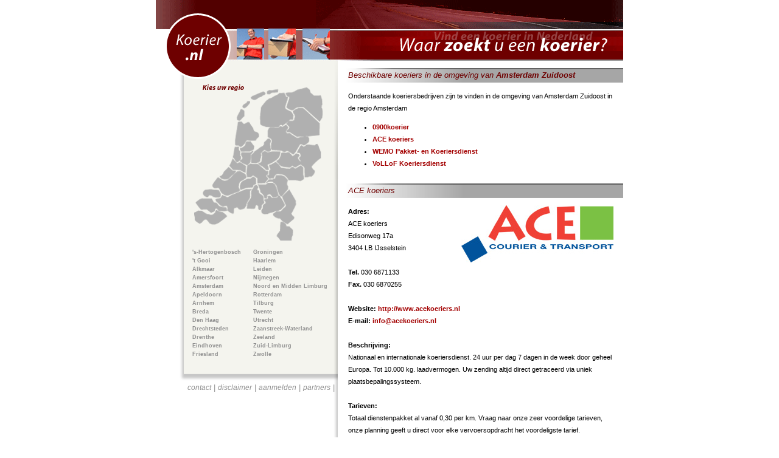

--- FILE ---
content_type: text/html
request_url: http://koerier.nl/amsterdam_zuidoost/
body_size: 5387
content:

<!DOCTYPE HTML PUBLIC "-//W3C//DTD HTML 4.01//EN" "http://www.w3.org/TR/html4/strict.dtd">
<html lang="nl">

<head>

  <meta http-equiv="Content-Language" content="nl">
  <meta http-equiv="Content-Type" content="text/html; charset=iso-8859-1">
  <meta http-equiv="Pragma" content="no-cache">
  <meta http-equiv="ImageToolbar" content="no">
  <meta http-equiv="ImageToolbar" content="false">
  
  <meta name="keywords" content="koerier koeriers Amsterdam Zuidoost koeriersdienst koerierdiensten">
  <meta name="comments" content="koerier, koeriersdienst, koeriers, courier, couriers, pakket, bezorgen, versturen">
  <meta name="description" content="Koerier.nl/Amsterdam Zuidoost geeft een overzicht van koeriers uit de omgeving van Amsterdam Zuidoost. Bekijk de koeriersdiensten en vind het koeriersbedrijf of de pakketdienst dat het beste bij u past.">
  <meta name="publisher" content="Kopalis Internet Services, Netherlands">
  <meta name="company" content="Kopalis Internet Services, Netherlands">
  <meta name="title" content="Koeriers in omgeving Amsterdam Zuidoost - Vind koeriersdiensten op Koerier.nl">
  <meta name="author" content="Kopalis Internet Services, Ronald Koeckhoven">
  <meta name="copyright" content="Copyright (c) 2004-2005">

  <link rel="StyleSheet" type="text/css" href="/style.css">
  <link rel="Shortcut Icon" href="http://www.koerier.nl/elements/img/koerier.ico">
  <title>Koeriers in omgeving Amsterdam Zuidoost - Vind koeriersdiensten op Koerier.nl</title>
  
  <script language="JavaScript"> 
	<!--   
		function checkForm() {
			if(document.forms[0].naam.value == "" || document.forms[0].email.value == "") {
				alert("U heeft niet alle verplichte velden ingevuld");
			} else {
				if(!isEmail(document.forms[0].email.value))
					alert("U heeft geen geldig emailadres ingevuld");
				else
					document.forms[0].submit();
			}
		}

function checkInfoForm() {
			if(document.forms[0].naam.value == "" || document.forms[0].tel.value == "" || document.forms[0].email.value == "") {
				alert("U heeft niet alle verplichte velden ingevuld");
			} else {
				if(!isEmail(document.forms[0].email.value))
					alert("U heeft geen geldig emailadres ingevuld");
				else
					document.forms[0].submit();
			}
		}
		
		function checkEmail() {
			if(!isEmail(document.forms[0].email.value))
					alert("U heeft geen geldig emailadres ingevuld");
				else
					document.forms[0].submit();
		}
		
		function isEmail(email) {
			if(email == '' || ((email.indexOf('@', 0) == -1 || (email.indexOf('.', 0) == -1)))) {
				return false;
			}
			return true;		
		}
		
		function goBack(stap) {	document.location.href = "?ref=aanmelden&stap="+stap; }
		
		function redirect(url) { document.location.href = url; }
		
		function bedrijfOpKoerierNl() {
			if(!isEmail(document.forms[0].email.value)) {
					alert("U heeft geen geldig emailadres ingevuld");
					return false;
			}
			else {
					document.forms[0].method="POST";
					document.forms[0].action="?ref=bedrijfOpKoerierNl";
					document.forms[0].submit();
			}
		}
		
	function openwindow(url) {
		newWindow = window.open(url , '', 'width=650,height=500,scrollbars=yes'); 
	}
	// --> 
  </script>

</head>

<div id="container">
  <div id="float_top" title="Koerier.nl" onclick="location.href='http://www.koerier.nl';" onmouseover="this.style.cursor='pointer';"></div>

  <div id="float_container">
    <div id="main_left">

      <div id="main_left_top"></div>

      <img src="/afbeeldingen/map.gif" style="width : 300px; height : 268px; border : 0px: " usemap="#regio" alt="Kies uw regio"><br>

      <map name="regio" id="regio" title="Koerier Regios">
		<area shape="poly" coords="137,64,134,63,133,57,140,46,146,48,146,57" href="?ref=regio&amp;regio=1" alt="Klik voor koeriers in regio Alkmaar" title="Klik voor koeriers in regio Alkmaar">
        <area shape="poly" coords="146,44,142,42,144,38,148,36,151,32,155,33,154,36" href="?ref=regio&amp;regio=11" alt="Klik voor koeriers in regio Friesland" title="Klik voor koeriers in regio Friesland">
        <area shape="poly" coords="161,31,156,29,155,25,175,16,179,20,176,23" href="?ref=regio&amp;regio=11" alt="Klik voor koeriers in regio Friesland" title="Klik voor koeriers in regio Friesland">
        <area shape="poly" coords="183,20,183,16,187,14,201,13,201,18,190,18,188,21" href="?ref=regio&amp;regio=11" alt="Klik voor koeriers in regio Friesland" title="Klik voor koeriers in regio Friesland">
        <area shape="poly" coords="172,70,173,42,186,28,190,28,203,20,212,19,213,25,217,27,212,43,213,45,223,50,226,56,226,62,220,62,208,73,204,71,202,74,181,74" href="?ref=regio&amp;regio=11" alt="Klik voor koeriers in regio Friesland" title="Klik voor koeriers in regio Friesland">
        <area shape="poly" coords="224,47,216,43,220,27,218,25,216,24,214,18,224,18,236,12,248,10,253,14,254,18,259,23,271,24,273,30,273,40,274,60,269,66,243,42,233,42" href="?ref=regio&amp;regio=12" alt="Klik voor koeriers in regio Groningen" title="Klik voor koeriers in regio Groningen">
        <area shape="poly" coords="215,70,220,65,226,65,228,63,228,55,226,50,233,44,242,44,269,69,269,89,250,90,247,89,232,91,220,84,216,84,216,82,220,76" href="?ref=regio&amp;regio=9" alt="Klik voor koeriers in regio Drenthe" title="Klik voor koeriers in regio Drenthe">
        <area shape="poly" coords="213,72,218,76,214,80,214,84,216,86,220,86,232,93,247,91,252,93,252,100,243,106,238,103,236,104,227,120,224,120,218,114,214,114,213,116,207,113,191,113,190,102,191,99,190,94,184,91,184,80,187,76,203,76,204,74,208,75" href="?ref=regio&amp;regio=25" alt="Klik voor koeriers in regio Zwolle" title="Klik voor koeriers in regio Zwolle">
        <area shape="poly" coords="135,67,141,66,144,70,153,66,161,81,164,83,168,85,170,91,165,94,165,98,150,97,146,100,141,108,138,107,136,104,130,105" href="?ref=regio&amp;regio=1" alt="Klik voor koeriers in regio Alkmaar" title="Klik voor koeriers in regio Alkmaar">
        <area shape="poly" coords="138,110,138,113,140,115,155,116,159,112,161,112,162,106,156,99,149,99,147,105,141,109" href="?ref=regio&amp;regio=22" alt="Klik voor koeriers in regio Zaanstreek-Waterland" title="Klik voor koeriers in regio Zaanstreek-Waterland">
        <area shape="poly" coords="129,108,136,108,136,114,138,116,138,123,140,124,140,128,134,133,127,125" href="?ref=regio&amp;regio=13" alt="Klik voor koeriers in regio Haarlem" title="Klik voor koeriers in regio Haarlem">
        <area shape="poly" coords="141,117,140,122,143,125,142,128,138,131,149,138,155,133,156,120,160,116,158,115,154,117" href="?ref=regio&amp;regio=3" alt="Klik voor koeriers in regio Amsterdam" title="Klik voor koeriers in regio Amsterdam">
        <area shape="poly" coords="157,134,157,120,168,111,178,105,178,100,184,94,188,96,189,100,187,102,188,111,188,112,187,114,183,115,179,112,172,118,172,127,168,133" href="?ref=regio&amp;regio=18" alt="Klik voor koeriers in regio 't Gooi" title="Klik voor koeriers in regio 't Gooi">
        <area shape="poly" coords="198,132,205,123,206,117,218,117,224,122,231,118,236,120,236,124,233,126,238,133,238,137,228,142,225,138,220,142,206,140" href="?ref=regio&amp;regio=4" alt="Klik voor koeriers in regio Apeldoorn" title="Klik voor koeriers in regio Apeldoorn">
        <area shape="poly" coords="186,145,184,137,194,132,203,123,205,115,190,115,187,117,182,117,179,115,174,118,174,128,173,134,169,135,182,146" href="?ref=regio&amp;regio=2" alt="Klik voor koeriers in regio Amersfoort" title="Klik voor koeriers in regio Amersfoort">
        <area shape="poly" coords="240,138,239,131,235,126,238,123,237,118,232,117,238,105,242,107,248,105,261,105,266,103,271,116,271,126,257,139,256,142,261,148,256,156,245,157,245,142" href="?ref=regio&amp;regio=20" alt="Klik voor koeriers in regio Twente" title="Klik voor koeriers in regio Twente">
        <area shape="poly" coords="126,128,121,138,127,146,140,146,148,150,148,140,138,133,134,136" href="?ref=regio&amp;regio=26" alt="Klik voor koeriers in regio Leiden" title="Klik voor koeriers in regio Leiden">
        <area shape="poly" coords="150,157,150,152,150,138,155,136,168,136,180,148,184,148,185,153,181,155,181,156,185,160,179,168,167,168,168,160,160,154,156,158" href="?ref=regio&amp;regio=21" alt="Klik voor koeriers in regio Utrecht" title="Klik voor koeriers in regio Utrecht">
        <area shape="poly" coords="186,160,183,156,187,155,186,146,189,145,186,138,197,132,205,142,221,144,224,141,226,141,228,143,238,138,243,142,242,155,244,160,238,164,218,162,213,156,207,152,198,152,194,156,194,159" href="?ref=regio&amp;regio=5" alt="Klik voor koeriers in regio Arnhem" title="Klik voor koeriers in regio Arnhem">
        <area shape="poly" coords="105,156,111,152,112,149,119,141,126,147,131,147,131,148,120,159,117,161,110,161" href="?ref=regio&amp;regio=7" alt="Klik voor koeriers in regio Den Haag" title="Klik voor koeriers in regio Den Haag">
        <area shape="poly" coords="148,159,148,153,138,148,133,148,119,162,112,164,106,162,102,158,93,169,93,174,97,176,104,175,108,184,116,188,138,180,138,178,136,175,137,166" href="?ref=regio&amp;regio=16" alt="Klik voor koeriers in regio Rotterdam" title="Klik voor koeriers in regio Rotterdam">
        <area shape="poly" coords="159,175,160,170,164,169,165,160,160,156,155,160,149,160,140,166,138,172,139,179,148,175" href="?ref=regio&amp;regio=8" alt="Klik voor koeriers in regio Drechtsteden" title="Klik voor koeriers in regio Drechtsteden">
        <area shape="poly" coords="182,168,186,162,194,162,197,159,198,154,208,155,217,164,215,166,215,172,217,174,217,177,206,189,202,186,200,174,196,168,191,165" href="?ref=regio&amp;regio=14" alt="Klik voor koeriers in regio Nijmegen" title="Klik voor koeriers in regio Nijmegen">
        <area shape="poly" coords="201,188,198,178,196,171,192,167,186,168,181,170,168,170,171,175,172,182,178,189,178,192,182,192,183,186,188,185,191,190,198,190" href="?ref=regio&amp;regio=17" alt="Klik voor koeriers in regio 's-Hertogenbosch" title="Klik voor koeriers in regio 's-Hertogenbosch">
        <area shape="poly" coords="166,170,168,176,166,178,166,179,169,180,170,184,177,190,177,197,178,200,173,204,172,210,172,212,169,212,168,205,166,203,162,210,150,210,150,200,157,190,156,180,160,175" href="?ref=regio&amp;regio=19" alt="Klik voor koeriers in regio Tilburg" title="Klik voor koeriers in regio Tilburg">
        <area shape="poly" coords="156,177,154,180,155,190,148,200,148,207,139,211,134,207,128,208,128,217,124,217,118,213,117,205,110,205,101,198,98,195,106,192,109,187,118,190,144,179" href="?ref=regio&amp;regio=6" alt="Klik voor koeriers in regio Breda" title="Klik voor koeriers in regio Breda">
        <area shape="poly" coords="106,190,106,184,103,178,82,178,77,182,78,187,85,191,88,187,92,188,97,191" href="?ref=regio&amp;regio=23" alt="Klik voor koeriers in regio Zeeland" title="Klik voor koeriers in regio Zeeland">
        <area shape="poly" coords="65,199,74,212,85,210,92,216,96,213,98,210,100,208,104,213,116,213,116,208,106,206,98,199,96,200,91,193,75,192" href="?ref=regio&amp;regio=23" alt="Klik voor koeriers in regio Zeeland" title="Klik voor koeriers in regio Zeeland">
        <area shape="poly" coords="99,212,94,220,81,217,76,214,69,213,63,215,64,229,72,234,81,227,84,227,90,235,98,235,116,222,110,214,103,214" href="?ref=regio&amp;regio=23" alt="Klik voor koeriers in regio Zeeland" title="Klik voor koeriers in regio Zeeland">
        <area shape="poly" coords="174,216,174,211,176,209,176,204,180,201,180,198,178,196,178,194,184,194,184,189,188,188,191,192,200,192,202,188,212,204,204,213,194,214,181,219" href="?ref=regio&amp;regio=10" alt="Klik voor koeriers in regio Eindhoven" title="Klik voor koeriers in regio Eindhoven">
        <area shape="poly" coords="216,234,204,224,200,225,193,220,198,215,206,214,214,204,207,190,219,178,229,196,230,204,223,218,223,220,228,225" href="?ref=regio&amp;regio=15" alt="Klik voor koeriers in regio Noord- en Midden-Limburg" title="Klik voor koeriers in regio Noord- en Midden-Limburg">
        <area shape="poly" coords="205,231,204,248,199,254,205,262,223,262,224,256,226,252,224,243,218,238,214,238,212,234" href="?ref=regio&amp;regio=24" alt="Klik voor koeriers in regio Zuid-Limburg" title="Klik voor koeriers in regio Zuid-Limburg">
      </map>

      <div id="main_left_container">

        <div id="main_left_2">
          <a href="/?ref=regio&amp;regio=12" title="Koerier Regio Groningen" class="regios">Groningen</a><br>
          <a href="/?ref=regio&amp;regio=13" title="Koerier Regio Haarlem" class="regios">Haarlem</a><br>
          <a href="/?ref=regio&amp;regio=26" title="Koerier Regio Leiden" class="regios">Leiden</a><br>
          <a href="/?ref=regio&amp;regio=14" title="Koerier Regio Nijmegen" class="regios">Nijmegen</a><br>
          <a href="/?ref=regio&amp;regio=15" title="Koerier Regio Noord en Midden Limburg" class="regios">Noord en Midden Limburg</a><br>
          <a href="/?ref=regio&amp;regio=16" title="Koerier Regio Rotterdam" class="regios">Rotterdam</a><br>
          <a href="/?ref=regio&amp;regio=19" title="Koerier Regio Tilburg" class="regios">Tilburg</a><br>
          <a href="/?ref=regio&amp;regio=20" title="Koerier Regio Twente" class="regios">Twente</a><br>
          <a href="/?ref=regio&amp;regio=21" title="Koerier Regio Utrecht" class="regios">Utrecht</a><br>
          <a href="/?ref=regio&amp;regio=22" title="Koerier Regio Zaanstreek-Waterland" class="regios">Zaanstreek-Waterland</a><br>
          <a href="/?ref=regio&amp;regio=23" title="Koerier Regio Zeeland" class="regios">Zeeland</a><br>
          <a href="/?ref=regio&amp;regio=24" title="Koerier Regio Zuid-Limburg" class="regios">Zuid-Limburg</a><br>
          <a href="/?ref=regio&amp;regio=25" title="Koerier Regio Zwolle" class="regios">Zwolle</a><br>
        </div>

        <div id="main_left_1">
          <a href="/?ref=regio&amp;regio=17" title="Koerier Regio 's-Hertogenbosch / Den Bosch" class="regios">'s-Hertogenbosch</a><br>
          <a href="/?ref=regio&amp;regio=18" title="Koerier Regio 't Gooi" class="regios">'t Gooi</a><br>
          <a href="/?ref=regio&amp;regio=1" title="Koerier Regio Alkmaar" class="regios">Alkmaar</a><br>
          <a href="/?ref=regio&amp;regio=2" title="Koerier Regio Amersfoort" class="regios">Amersfoort</a><br>
          <a href="/?ref=regio&amp;regio=3" title="Koerier Regio Amsterdam" class="regios">Amsterdam</a><br>
          <a href="/?ref=regio&amp;regio=4" title="Koerier Regio Apeldoorn" class="regios">Apeldoorn</a><br>
          <a href="/?ref=regio&amp;regio=5" title="Koerier Regio Arnhem" class="regios">Arnhem</a><br>
          <a href="/?ref=regio&amp;regio=6" title="Koerier Regio Breda" class="regios">Breda</a><br>
          <a href="/?ref=regio&amp;regio=7" title="Koerier Regio Den Haag" class="regios">Den Haag</a><br>
          <a href="/?ref=regio&amp;regio=8" title="Koerier Regio Drechtsteden" class="regios">Drechtsteden</a><br>
          <a href="/?ref=regio&amp;regio=9" title="Koerier Regio Drenthe" class="regios">Drenthe</a><br>
          <a href="/?ref=regio&amp;regio=10" title="Koerier Regio Eindhoven" class="regios">Eindhoven</a><br>
          <a href="/?ref=regio&amp;regio=11" title="Koerier Regio Friesland" class="regios">Friesland</a><br>
        </div>

      </div><br>

      <div id="main_left_bottom">
        <div id="main_left_bottom_inner">
          <a href="/?ref=contact" class="leftlinks" title="Neem contact op met Koerier.nl">contact</a> |
          <a href="/?ref=disclaimer" class="leftlinks" title="Lees de disclaimer van Koerier.nl">disclaimer</a> |
          <a href="/?ref=aanmelden" class="leftlinks" title="Meld je aan bij Koerier.nl">aanmelden</a> | 
		  <a href="/?ref=partners" class="leftlinks" title="Partners van Koerier.nl">partners</a> |
		  
		  <br>
		 
		  <script type="text/javascript"><!--			
			google_ad_client = "pub-6754489714760136";			
			google_ad_width = 200;			
			google_ad_height = 200;			
			google_ad_format = "200x200_as";			
			google_ad_type = "text";			
			//2007-10-15: koerier			
			google_ad_channel = "2639386362";			
			google_color_border = "FFFFFF";			
			google_color_bg = "FFFFFF";			
			google_color_link = "7F7F7F";			
			google_color_text = "7F7F7F";			
			google_color_url = "7F7F7F";			
			//-->			
			</script>			
			<script type="text/javascript" src="http://pagead2.googlesyndication.com/pagead/show_ads.js"></script>		  
        </div>
	  </div>

    </div>
    <div id="main_right">
      <div id="main_right_inner">

        	<div class="titlebar">
								  <div class="inner">
						
									Beschikbare koeriers in de omgeving van <b>Amsterdam Zuidoost</b>
						
								  </div>
								</div>
								<div class="inner">
									Onderstaande koeriersbedrijven zijn te vinden in de omgeving van Amsterdam Zuidoost in de regio Amsterdam<br>									

          							<ul><li><a href="/amsterdam_zuidoost/3/67/" title="">0900koerier</a></li><li><a href="/amsterdam_zuidoost/3/3/" title="">ACE koeriers</a></li><li><a href="/amsterdam_zuidoost/3/385/" title="">WEMO Pakket- en Koeriersdienst</a></li><li><a href="/amsterdam_zuidoost/3/553/" title="">VoLLoF Koeriersdienst</a></li>
									</ul>
									
								</div>		<div class="titlebar">
          <div class="inner">

            ACE koeriers
          </div>
        </div>

        <div class="inner">
		
		  <table border="0" cellpadding="0" cellspacing="0" width="100%">
		  	<tr>
				<td valign="top">
					   
						<img class="logo" src="/elements/koerierLogos/ace.jpg" alt="ACE koeriers" align="right">
				  	  					  <strong>Adres:</strong><br> ACE koeriers <br>Edisonweg 17a <br>					  3404 LB IJsselstein<br><br>
					  			
					  <strong>Tel. </strong> 030 6871133<br>					  <strong>Fax. </strong> 030 6870255<br>					  	
						<br><strong>Website:</strong> <a href="http://www.koerier.nl/redirect.php?r=L2Ftc3RlcmRhbV96dWlkb29zdC8jIyMjaHR0cDovL3d3dy5hY2Vrb2VyaWVycy5ubA==" target="_blank">http://www.acekoeriers.nl</a><br>
					  					  <strong>E-mail:</strong> <a href="mailto:info@acekoeriers.nl">info@acekoeriers.nl</a><br><br>								  
				</td>
								
			</tr>
			
			<tr>
				<td>
					<strong>Beschrijving:</strong><br>
					Nationaal en internationale koeriersdienst. 24 uur per dag 7 dagen in de week door geheel Europa. Tot 10.000 kg. laadvermogen. Uw zending altijd direct getraceerd via uniek plaatsbepalingssysteem.<br><br>
			
					<strong>Tarieven:</strong><br>
					Totaal dienstenpakket al vanaf 0,30 per km. Vraag naar onze zeer voordelige tarieven, onze planning geeft u direct voor elke vervoersopdracht het voordeligste tarief.				</td>			
			</tr>
		  </table>

          <br><br>		 
        </div>


<div class="titlebar">
					<div class="inner">Plaatsen in <b>regio Amsterdam</b> </div>
				</div>
				<div class="inner"><a href="/aalsmeer/">Aalsmeer</a> | <a href="/abcoude/">Abcoude</a> | <a href="/amstelhoek/">Amstelhoek</a> | <a href="/amstelveen/">Amstelveen</a> | <a href="/amsterdam/">Amsterdam</a> | <a href="/amsterdam_zuidoost/">Amsterdam Zuidoost</a> | <a href="/badhoevedorp/">Badhoevedorp</a> | <a href="/de_hoef/">De Hoef</a> | <a href="/de_kwakel/">De Kwakel</a> | <a href="/diemen/">Diemen</a> | <a href="/duivendrecht/">Duivendrecht</a> | <a href="/halfweg/">Halfweg</a> | <a href="/kudelstaart/">Kudelstaart</a> | <a href="/luchthaven_schiphol/">Luchthaven Schiphol</a> | <a href="/mijdrecht/">Mijdrecht</a> | <a href="/ouderkerk_aan_de_amstel/">Ouderkerk aan de Amstel</a> | <a href="/rijsenhout/">Rijsenhout</a> | <a href="/uithoorn/">Uithoorn</a> | <a href="/vinkeveen/">Vinkeveen</a> | <a href="/wilnis/">Wilnis</a> | <a href="/zwanenburg/">Zwanenburg</a> | </div>        

      </div>
    </div>
  </div>
</div>

<div id="bottom"></div>

<script src="http://www.google-analytics.com/urchin.js" type="text/javascript"></script>
<script type="text/javascript">
_uacct = "UA-2560524-4";
urchinTracker("Amsterdam");
</script>

</body>
</html>

--- FILE ---
content_type: text/html; charset=utf-8
request_url: https://www.google.com/recaptcha/api2/aframe
body_size: 269
content:
<!DOCTYPE HTML><html><head><meta http-equiv="content-type" content="text/html; charset=UTF-8"></head><body><script nonce="SQ6zjGciWpg_I9DyOq_YvA">/** Anti-fraud and anti-abuse applications only. See google.com/recaptcha */ try{var clients={'sodar':'https://pagead2.googlesyndication.com/pagead/sodar?'};window.addEventListener("message",function(a){try{if(a.source===window.parent){var b=JSON.parse(a.data);var c=clients[b['id']];if(c){var d=document.createElement('img');d.src=c+b['params']+'&rc='+(localStorage.getItem("rc::a")?sessionStorage.getItem("rc::b"):"");window.document.body.appendChild(d);sessionStorage.setItem("rc::e",parseInt(sessionStorage.getItem("rc::e")||0)+1);localStorage.setItem("rc::h",'1768743075830');}}}catch(b){}});window.parent.postMessage("_grecaptcha_ready", "*");}catch(b){}</script></body></html>

--- FILE ---
content_type: text/css
request_url: http://koerier.nl/style.css
body_size: 946
content:
html {
  height : 100%; 
} 

body {
  height : 100%; 
  margin : 0px; 
  padding : 0px; 
  font-family : Arial, Helvetica, sans-serif; 
  font-size : 11px; 
  line-height : 20px; 
  color : #000000; 
  text-align : center; 
  background-color : #ffffff; 
} 

img {
  border : 0px; 
} 

img.logo {
  float : right; 
} 

a , a:link , a:visited {
  color : #a30000; 
  font-weight : bold; 
  text-decoration : none; 
} 

a:hover , a:focus , a:active {
  color : #909090; 
  font-weight : bold; 
  text-decoration : none; 
} 

a.regios , a.regios:link , a.regios:visited {
  color : #909090; 
  font-weight : bold; 
  font-size : 9px; 
  text-decoration : none; 
} 

a.regios:hover , a.regios:focus , a.regios:active {
  color : #a30000; 
  font-weight : bold; 
  font-size : 9px; 
  text-decoration : none; 
} 

a.leftlinks , a.leftlinks:link , a.leftlinks:visited {
  color : #909090; 
  font-style : italic; 
  font-weight : normal; 
  font-size : 12px; 
  text-decoration : none; 
} 

a.leftlinks:hover , a.leftlinks:focus , a.leftlinks:active {
  color : #a30000; 
  font-style : italic; 
  font-weight : normal; 
  font-size : 12px; 
  text-decoration : none; 
} 

div.titlebar {
  background-image : url(afbeeldingen/titlebar.gif); 
  width : 100%; 
  height : 48px; 
  line-height : 48px; 
  font-size : 13px; 
  font-style : italic; 
  color : #6e0000; 
  text-align : left; 
} 

div.inner {
  width : 436px;
  margin : 0px 16px 0px 16px; 
  text-align : left; 
} 

span.bedrijfsnaam {
  font-size : 13px; 
  font-weight : bold; 
} 

#container {
  width : 768px; 
  margin : auto; 
  margin-bottom : -26px; 
  height : 100%; 
  min-height : 100%; 
  background-image : url(afbeeldingen/back.gif); 
  background-position : top; 
  background-repeat : repeat-y; 
} 

body > #container {
  height : auto; 
} 

#float_top {
  width : 768px; 
  height : 100px; 
  margin : auto; 
  background-image : url(afbeeldingen/top.png); 
  overflow : hidden; 
} 

#float_container {
  width : 768px; 
  height : auto; 
  overflow : hidden; 
} 

#main_left {
  display : inline; 
  float : left; 
  width : 300px; 
  background-image : url(afbeeldingen/left_back.gif); 
  background-repeat : repeat-y; 
  text-align : right; 
  overflow : hidden; 
} 

#main_left_container {
  width : 100%; 
  overflow : hidden; 
} 

#main_left_1 {
  display : inline; 
  float : right; 
  width : 100px; 
  line-height : 13px; 
  text-align : left; 
  overflow : hidden; 
} 

#main_left_2 {
  display : inline; 
  float : right; 
  width : 140px; 
  line-height : 13px; 
  text-align : left; 
  overflow : hidden; 
} 

#main_left_top {
  background-image : url(afbeeldingen/left_top.gif); 
  width : 300px; 
  height : 34px; 
  overflow : hidden; 
} 

#main_left_bottom {
  background-image : url(afbeeldingen/left_bottom_2.gif); 
  width : 300px; 
  height : 300px; 
  text-align : right; 
  overflow : hidden; 
} 

#main_left_bottom_inner {
  width : 255px; 
  height : 300px; 
  margin-left : auto; 
  font-size : 13px; 
  color : #909090; 
  line-height : 56px; 
  text-align : center; 
  overflow : hidden; 
} 

#main_right {
  display : inline; 
  float : right; 
  width : 468px; 
  margin-bottom : 26px; 
  overflow : hidden; 
  background-image : url(afbeeldingen/main_back.gif); 
  background-position : top; 
  background-repeat : repeat-y; 
} 

#main_right_inner {
  width : 100%; 
  overflow : hidden; 
  background-image : url(afbeeldingen/main_bottom.gif); 
  background-position : bottom; 
  background-repeat : no-repeat; 
} 

#bottom {
  width : 768px; 
  margin : auto; 
  height : 26px; 
  margin-bottom : 26px; 
  background-image : url(afbeeldingen/bottom.gif); 
  background-position : center; 
  background-repeat : no-repeat; 
  overflow : hidden; 
} 

.ietsgroter {
  font-size : 12px;
}
